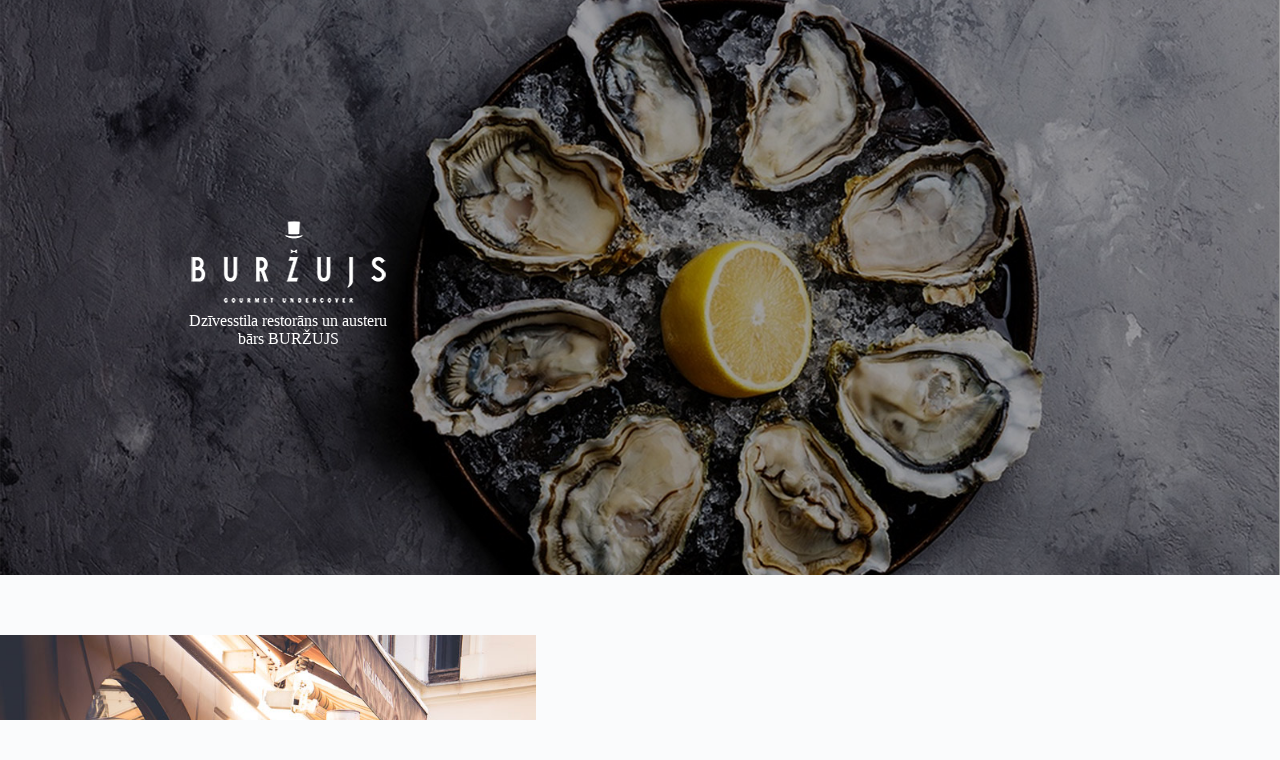

--- FILE ---
content_type: text/html; charset=UTF-8
request_url: https://burzujs.lv/
body_size: 69341
content:
<!doctype html>
<html lang="en-US">
<head>
	
	<meta charset="UTF-8">
	<meta name="viewport" content="width=device-width, initial-scale=1, maximum-scale=5, viewport-fit=cover">
	<link rel="profile" href="https://gmpg.org/xfn/11">

	<title>Burzujs &#8211; Dzīvesstila restorāns un austeru bārs</title>
<link rel='stylesheet' id='kadence-glightbox-css' href='https://burzujs.lv/wp-content/plugins/kadence-blocks/includes/assets/css/kb-glightbox.min.css?ver=3.4.11' media='all' />
<meta name='robots' content='max-image-preview:large' />
	<style>img:is([sizes="auto" i], [sizes^="auto," i]) { contain-intrinsic-size: 3000px 1500px }</style>
	<link rel="alternate" type="application/rss+xml" title="Burzujs &raquo; Feed" href="https://burzujs.lv/feed/" />
<link rel="alternate" type="application/rss+xml" title="Burzujs &raquo; Comments Feed" href="https://burzujs.lv/comments/feed/" />
		<!-- This site uses the Google Analytics by ExactMetrics plugin v8.11.1 - Using Analytics tracking - https://www.exactmetrics.com/ -->
		<!-- Note: ExactMetrics is not currently configured on this site. The site owner needs to authenticate with Google Analytics in the ExactMetrics settings panel. -->
					<!-- No tracking code set -->
				<!-- / Google Analytics by ExactMetrics -->
		<link rel='stylesheet' id='wp-block-library-css' href='https://burzujs.lv/wp-includes/css/dist/block-library/style.min.css?ver=34cc67774589ab31022a07f92f8804a8' media='all' />
<style id='global-styles-inline-css'>
:root{--wp--preset--aspect-ratio--square: 1;--wp--preset--aspect-ratio--4-3: 4/3;--wp--preset--aspect-ratio--3-4: 3/4;--wp--preset--aspect-ratio--3-2: 3/2;--wp--preset--aspect-ratio--2-3: 2/3;--wp--preset--aspect-ratio--16-9: 16/9;--wp--preset--aspect-ratio--9-16: 9/16;--wp--preset--color--black: #000000;--wp--preset--color--cyan-bluish-gray: #abb8c3;--wp--preset--color--white: #ffffff;--wp--preset--color--pale-pink: #f78da7;--wp--preset--color--vivid-red: #cf2e2e;--wp--preset--color--luminous-vivid-orange: #ff6900;--wp--preset--color--luminous-vivid-amber: #fcb900;--wp--preset--color--light-green-cyan: #7bdcb5;--wp--preset--color--vivid-green-cyan: #00d084;--wp--preset--color--pale-cyan-blue: #8ed1fc;--wp--preset--color--vivid-cyan-blue: #0693e3;--wp--preset--color--vivid-purple: #9b51e0;--wp--preset--color--palette-color-1: var(--theme-palette-color-1, #2872fa);--wp--preset--color--palette-color-2: var(--theme-palette-color-2, #1559ed);--wp--preset--color--palette-color-3: var(--theme-palette-color-3, #3A4F66);--wp--preset--color--palette-color-4: var(--theme-palette-color-4, #192a3d);--wp--preset--color--palette-color-5: var(--theme-palette-color-5, #e1e8ed);--wp--preset--color--palette-color-6: var(--theme-palette-color-6, #f2f5f7);--wp--preset--color--palette-color-7: var(--theme-palette-color-7, #FAFBFC);--wp--preset--color--palette-color-8: var(--theme-palette-color-8, #ffffff);--wp--preset--gradient--vivid-cyan-blue-to-vivid-purple: linear-gradient(135deg,rgba(6,147,227,1) 0%,rgb(155,81,224) 100%);--wp--preset--gradient--light-green-cyan-to-vivid-green-cyan: linear-gradient(135deg,rgb(122,220,180) 0%,rgb(0,208,130) 100%);--wp--preset--gradient--luminous-vivid-amber-to-luminous-vivid-orange: linear-gradient(135deg,rgba(252,185,0,1) 0%,rgba(255,105,0,1) 100%);--wp--preset--gradient--luminous-vivid-orange-to-vivid-red: linear-gradient(135deg,rgba(255,105,0,1) 0%,rgb(207,46,46) 100%);--wp--preset--gradient--very-light-gray-to-cyan-bluish-gray: linear-gradient(135deg,rgb(238,238,238) 0%,rgb(169,184,195) 100%);--wp--preset--gradient--cool-to-warm-spectrum: linear-gradient(135deg,rgb(74,234,220) 0%,rgb(151,120,209) 20%,rgb(207,42,186) 40%,rgb(238,44,130) 60%,rgb(251,105,98) 80%,rgb(254,248,76) 100%);--wp--preset--gradient--blush-light-purple: linear-gradient(135deg,rgb(255,206,236) 0%,rgb(152,150,240) 100%);--wp--preset--gradient--blush-bordeaux: linear-gradient(135deg,rgb(254,205,165) 0%,rgb(254,45,45) 50%,rgb(107,0,62) 100%);--wp--preset--gradient--luminous-dusk: linear-gradient(135deg,rgb(255,203,112) 0%,rgb(199,81,192) 50%,rgb(65,88,208) 100%);--wp--preset--gradient--pale-ocean: linear-gradient(135deg,rgb(255,245,203) 0%,rgb(182,227,212) 50%,rgb(51,167,181) 100%);--wp--preset--gradient--electric-grass: linear-gradient(135deg,rgb(202,248,128) 0%,rgb(113,206,126) 100%);--wp--preset--gradient--midnight: linear-gradient(135deg,rgb(2,3,129) 0%,rgb(40,116,252) 100%);--wp--preset--gradient--juicy-peach: linear-gradient(to right, #ffecd2 0%, #fcb69f 100%);--wp--preset--gradient--young-passion: linear-gradient(to right, #ff8177 0%, #ff867a 0%, #ff8c7f 21%, #f99185 52%, #cf556c 78%, #b12a5b 100%);--wp--preset--gradient--true-sunset: linear-gradient(to right, #fa709a 0%, #fee140 100%);--wp--preset--gradient--morpheus-den: linear-gradient(to top, #30cfd0 0%, #330867 100%);--wp--preset--gradient--plum-plate: linear-gradient(135deg, #667eea 0%, #764ba2 100%);--wp--preset--gradient--aqua-splash: linear-gradient(15deg, #13547a 0%, #80d0c7 100%);--wp--preset--gradient--love-kiss: linear-gradient(to top, #ff0844 0%, #ffb199 100%);--wp--preset--gradient--new-retrowave: linear-gradient(to top, #3b41c5 0%, #a981bb 49%, #ffc8a9 100%);--wp--preset--gradient--plum-bath: linear-gradient(to top, #cc208e 0%, #6713d2 100%);--wp--preset--gradient--high-flight: linear-gradient(to right, #0acffe 0%, #495aff 100%);--wp--preset--gradient--teen-party: linear-gradient(-225deg, #FF057C 0%, #8D0B93 50%, #321575 100%);--wp--preset--gradient--fabled-sunset: linear-gradient(-225deg, #231557 0%, #44107A 29%, #FF1361 67%, #FFF800 100%);--wp--preset--gradient--arielle-smile: radial-gradient(circle 248px at center, #16d9e3 0%, #30c7ec 47%, #46aef7 100%);--wp--preset--gradient--itmeo-branding: linear-gradient(180deg, #2af598 0%, #009efd 100%);--wp--preset--gradient--deep-blue: linear-gradient(to right, #6a11cb 0%, #2575fc 100%);--wp--preset--gradient--strong-bliss: linear-gradient(to right, #f78ca0 0%, #f9748f 19%, #fd868c 60%, #fe9a8b 100%);--wp--preset--gradient--sweet-period: linear-gradient(to top, #3f51b1 0%, #5a55ae 13%, #7b5fac 25%, #8f6aae 38%, #a86aa4 50%, #cc6b8e 62%, #f18271 75%, #f3a469 87%, #f7c978 100%);--wp--preset--gradient--purple-division: linear-gradient(to top, #7028e4 0%, #e5b2ca 100%);--wp--preset--gradient--cold-evening: linear-gradient(to top, #0c3483 0%, #a2b6df 100%, #6b8cce 100%, #a2b6df 100%);--wp--preset--gradient--mountain-rock: linear-gradient(to right, #868f96 0%, #596164 100%);--wp--preset--gradient--desert-hump: linear-gradient(to top, #c79081 0%, #dfa579 100%);--wp--preset--gradient--ethernal-constance: linear-gradient(to top, #09203f 0%, #537895 100%);--wp--preset--gradient--happy-memories: linear-gradient(-60deg, #ff5858 0%, #f09819 100%);--wp--preset--gradient--grown-early: linear-gradient(to top, #0ba360 0%, #3cba92 100%);--wp--preset--gradient--morning-salad: linear-gradient(-225deg, #B7F8DB 0%, #50A7C2 100%);--wp--preset--gradient--night-call: linear-gradient(-225deg, #AC32E4 0%, #7918F2 48%, #4801FF 100%);--wp--preset--gradient--mind-crawl: linear-gradient(-225deg, #473B7B 0%, #3584A7 51%, #30D2BE 100%);--wp--preset--gradient--angel-care: linear-gradient(-225deg, #FFE29F 0%, #FFA99F 48%, #FF719A 100%);--wp--preset--gradient--juicy-cake: linear-gradient(to top, #e14fad 0%, #f9d423 100%);--wp--preset--gradient--rich-metal: linear-gradient(to right, #d7d2cc 0%, #304352 100%);--wp--preset--gradient--mole-hall: linear-gradient(-20deg, #616161 0%, #9bc5c3 100%);--wp--preset--gradient--cloudy-knoxville: linear-gradient(120deg, #fdfbfb 0%, #ebedee 100%);--wp--preset--gradient--soft-grass: linear-gradient(to top, #c1dfc4 0%, #deecdd 100%);--wp--preset--gradient--saint-petersburg: linear-gradient(135deg, #f5f7fa 0%, #c3cfe2 100%);--wp--preset--gradient--everlasting-sky: linear-gradient(135deg, #fdfcfb 0%, #e2d1c3 100%);--wp--preset--gradient--kind-steel: linear-gradient(-20deg, #e9defa 0%, #fbfcdb 100%);--wp--preset--gradient--over-sun: linear-gradient(60deg, #abecd6 0%, #fbed96 100%);--wp--preset--gradient--premium-white: linear-gradient(to top, #d5d4d0 0%, #d5d4d0 1%, #eeeeec 31%, #efeeec 75%, #e9e9e7 100%);--wp--preset--gradient--clean-mirror: linear-gradient(45deg, #93a5cf 0%, #e4efe9 100%);--wp--preset--gradient--wild-apple: linear-gradient(to top, #d299c2 0%, #fef9d7 100%);--wp--preset--gradient--snow-again: linear-gradient(to top, #e6e9f0 0%, #eef1f5 100%);--wp--preset--gradient--confident-cloud: linear-gradient(to top, #dad4ec 0%, #dad4ec 1%, #f3e7e9 100%);--wp--preset--gradient--glass-water: linear-gradient(to top, #dfe9f3 0%, white 100%);--wp--preset--gradient--perfect-white: linear-gradient(-225deg, #E3FDF5 0%, #FFE6FA 100%);--wp--preset--font-size--small: 13px;--wp--preset--font-size--medium: 20px;--wp--preset--font-size--large: clamp(22px, 1.375rem + ((1vw - 3.2px) * 0.625), 30px);--wp--preset--font-size--x-large: clamp(30px, 1.875rem + ((1vw - 3.2px) * 1.563), 50px);--wp--preset--font-size--xx-large: clamp(45px, 2.813rem + ((1vw - 3.2px) * 2.734), 80px);--wp--preset--spacing--20: 0.44rem;--wp--preset--spacing--30: 0.67rem;--wp--preset--spacing--40: 1rem;--wp--preset--spacing--50: 1.5rem;--wp--preset--spacing--60: 2.25rem;--wp--preset--spacing--70: 3.38rem;--wp--preset--spacing--80: 5.06rem;--wp--preset--shadow--natural: 6px 6px 9px rgba(0, 0, 0, 0.2);--wp--preset--shadow--deep: 12px 12px 50px rgba(0, 0, 0, 0.4);--wp--preset--shadow--sharp: 6px 6px 0px rgba(0, 0, 0, 0.2);--wp--preset--shadow--outlined: 6px 6px 0px -3px rgba(255, 255, 255, 1), 6px 6px rgba(0, 0, 0, 1);--wp--preset--shadow--crisp: 6px 6px 0px rgba(0, 0, 0, 1);}:root { --wp--style--global--content-size: var(--theme-block-max-width);--wp--style--global--wide-size: var(--theme-block-wide-max-width); }:where(body) { margin: 0; }.wp-site-blocks > .alignleft { float: left; margin-right: 2em; }.wp-site-blocks > .alignright { float: right; margin-left: 2em; }.wp-site-blocks > .aligncenter { justify-content: center; margin-left: auto; margin-right: auto; }:where(.wp-site-blocks) > * { margin-block-start: var(--theme-content-spacing); margin-block-end: 0; }:where(.wp-site-blocks) > :first-child { margin-block-start: 0; }:where(.wp-site-blocks) > :last-child { margin-block-end: 0; }:root { --wp--style--block-gap: var(--theme-content-spacing); }:root :where(.is-layout-flow) > :first-child{margin-block-start: 0;}:root :where(.is-layout-flow) > :last-child{margin-block-end: 0;}:root :where(.is-layout-flow) > *{margin-block-start: var(--theme-content-spacing);margin-block-end: 0;}:root :where(.is-layout-constrained) > :first-child{margin-block-start: 0;}:root :where(.is-layout-constrained) > :last-child{margin-block-end: 0;}:root :where(.is-layout-constrained) > *{margin-block-start: var(--theme-content-spacing);margin-block-end: 0;}:root :where(.is-layout-flex){gap: var(--theme-content-spacing);}:root :where(.is-layout-grid){gap: var(--theme-content-spacing);}.is-layout-flow > .alignleft{float: left;margin-inline-start: 0;margin-inline-end: 2em;}.is-layout-flow > .alignright{float: right;margin-inline-start: 2em;margin-inline-end: 0;}.is-layout-flow > .aligncenter{margin-left: auto !important;margin-right: auto !important;}.is-layout-constrained > .alignleft{float: left;margin-inline-start: 0;margin-inline-end: 2em;}.is-layout-constrained > .alignright{float: right;margin-inline-start: 2em;margin-inline-end: 0;}.is-layout-constrained > .aligncenter{margin-left: auto !important;margin-right: auto !important;}.is-layout-constrained > :where(:not(.alignleft):not(.alignright):not(.alignfull)){max-width: var(--wp--style--global--content-size);margin-left: auto !important;margin-right: auto !important;}.is-layout-constrained > .alignwide{max-width: var(--wp--style--global--wide-size);}body .is-layout-flex{display: flex;}.is-layout-flex{flex-wrap: wrap;align-items: center;}.is-layout-flex > :is(*, div){margin: 0;}body .is-layout-grid{display: grid;}.is-layout-grid > :is(*, div){margin: 0;}body{padding-top: 0px;padding-right: 0px;padding-bottom: 0px;padding-left: 0px;}.has-black-color{color: var(--wp--preset--color--black) !important;}.has-cyan-bluish-gray-color{color: var(--wp--preset--color--cyan-bluish-gray) !important;}.has-white-color{color: var(--wp--preset--color--white) !important;}.has-pale-pink-color{color: var(--wp--preset--color--pale-pink) !important;}.has-vivid-red-color{color: var(--wp--preset--color--vivid-red) !important;}.has-luminous-vivid-orange-color{color: var(--wp--preset--color--luminous-vivid-orange) !important;}.has-luminous-vivid-amber-color{color: var(--wp--preset--color--luminous-vivid-amber) !important;}.has-light-green-cyan-color{color: var(--wp--preset--color--light-green-cyan) !important;}.has-vivid-green-cyan-color{color: var(--wp--preset--color--vivid-green-cyan) !important;}.has-pale-cyan-blue-color{color: var(--wp--preset--color--pale-cyan-blue) !important;}.has-vivid-cyan-blue-color{color: var(--wp--preset--color--vivid-cyan-blue) !important;}.has-vivid-purple-color{color: var(--wp--preset--color--vivid-purple) !important;}.has-palette-color-1-color{color: var(--wp--preset--color--palette-color-1) !important;}.has-palette-color-2-color{color: var(--wp--preset--color--palette-color-2) !important;}.has-palette-color-3-color{color: var(--wp--preset--color--palette-color-3) !important;}.has-palette-color-4-color{color: var(--wp--preset--color--palette-color-4) !important;}.has-palette-color-5-color{color: var(--wp--preset--color--palette-color-5) !important;}.has-palette-color-6-color{color: var(--wp--preset--color--palette-color-6) !important;}.has-palette-color-7-color{color: var(--wp--preset--color--palette-color-7) !important;}.has-palette-color-8-color{color: var(--wp--preset--color--palette-color-8) !important;}.has-black-background-color{background-color: var(--wp--preset--color--black) !important;}.has-cyan-bluish-gray-background-color{background-color: var(--wp--preset--color--cyan-bluish-gray) !important;}.has-white-background-color{background-color: var(--wp--preset--color--white) !important;}.has-pale-pink-background-color{background-color: var(--wp--preset--color--pale-pink) !important;}.has-vivid-red-background-color{background-color: var(--wp--preset--color--vivid-red) !important;}.has-luminous-vivid-orange-background-color{background-color: var(--wp--preset--color--luminous-vivid-orange) !important;}.has-luminous-vivid-amber-background-color{background-color: var(--wp--preset--color--luminous-vivid-amber) !important;}.has-light-green-cyan-background-color{background-color: var(--wp--preset--color--light-green-cyan) !important;}.has-vivid-green-cyan-background-color{background-color: var(--wp--preset--color--vivid-green-cyan) !important;}.has-pale-cyan-blue-background-color{background-color: var(--wp--preset--color--pale-cyan-blue) !important;}.has-vivid-cyan-blue-background-color{background-color: var(--wp--preset--color--vivid-cyan-blue) !important;}.has-vivid-purple-background-color{background-color: var(--wp--preset--color--vivid-purple) !important;}.has-palette-color-1-background-color{background-color: var(--wp--preset--color--palette-color-1) !important;}.has-palette-color-2-background-color{background-color: var(--wp--preset--color--palette-color-2) !important;}.has-palette-color-3-background-color{background-color: var(--wp--preset--color--palette-color-3) !important;}.has-palette-color-4-background-color{background-color: var(--wp--preset--color--palette-color-4) !important;}.has-palette-color-5-background-color{background-color: var(--wp--preset--color--palette-color-5) !important;}.has-palette-color-6-background-color{background-color: var(--wp--preset--color--palette-color-6) !important;}.has-palette-color-7-background-color{background-color: var(--wp--preset--color--palette-color-7) !important;}.has-palette-color-8-background-color{background-color: var(--wp--preset--color--palette-color-8) !important;}.has-black-border-color{border-color: var(--wp--preset--color--black) !important;}.has-cyan-bluish-gray-border-color{border-color: var(--wp--preset--color--cyan-bluish-gray) !important;}.has-white-border-color{border-color: var(--wp--preset--color--white) !important;}.has-pale-pink-border-color{border-color: var(--wp--preset--color--pale-pink) !important;}.has-vivid-red-border-color{border-color: var(--wp--preset--color--vivid-red) !important;}.has-luminous-vivid-orange-border-color{border-color: var(--wp--preset--color--luminous-vivid-orange) !important;}.has-luminous-vivid-amber-border-color{border-color: var(--wp--preset--color--luminous-vivid-amber) !important;}.has-light-green-cyan-border-color{border-color: var(--wp--preset--color--light-green-cyan) !important;}.has-vivid-green-cyan-border-color{border-color: var(--wp--preset--color--vivid-green-cyan) !important;}.has-pale-cyan-blue-border-color{border-color: var(--wp--preset--color--pale-cyan-blue) !important;}.has-vivid-cyan-blue-border-color{border-color: var(--wp--preset--color--vivid-cyan-blue) !important;}.has-vivid-purple-border-color{border-color: var(--wp--preset--color--vivid-purple) !important;}.has-palette-color-1-border-color{border-color: var(--wp--preset--color--palette-color-1) !important;}.has-palette-color-2-border-color{border-color: var(--wp--preset--color--palette-color-2) !important;}.has-palette-color-3-border-color{border-color: var(--wp--preset--color--palette-color-3) !important;}.has-palette-color-4-border-color{border-color: var(--wp--preset--color--palette-color-4) !important;}.has-palette-color-5-border-color{border-color: var(--wp--preset--color--palette-color-5) !important;}.has-palette-color-6-border-color{border-color: var(--wp--preset--color--palette-color-6) !important;}.has-palette-color-7-border-color{border-color: var(--wp--preset--color--palette-color-7) !important;}.has-palette-color-8-border-color{border-color: var(--wp--preset--color--palette-color-8) !important;}.has-vivid-cyan-blue-to-vivid-purple-gradient-background{background: var(--wp--preset--gradient--vivid-cyan-blue-to-vivid-purple) !important;}.has-light-green-cyan-to-vivid-green-cyan-gradient-background{background: var(--wp--preset--gradient--light-green-cyan-to-vivid-green-cyan) !important;}.has-luminous-vivid-amber-to-luminous-vivid-orange-gradient-background{background: var(--wp--preset--gradient--luminous-vivid-amber-to-luminous-vivid-orange) !important;}.has-luminous-vivid-orange-to-vivid-red-gradient-background{background: var(--wp--preset--gradient--luminous-vivid-orange-to-vivid-red) !important;}.has-very-light-gray-to-cyan-bluish-gray-gradient-background{background: var(--wp--preset--gradient--very-light-gray-to-cyan-bluish-gray) !important;}.has-cool-to-warm-spectrum-gradient-background{background: var(--wp--preset--gradient--cool-to-warm-spectrum) !important;}.has-blush-light-purple-gradient-background{background: var(--wp--preset--gradient--blush-light-purple) !important;}.has-blush-bordeaux-gradient-background{background: var(--wp--preset--gradient--blush-bordeaux) !important;}.has-luminous-dusk-gradient-background{background: var(--wp--preset--gradient--luminous-dusk) !important;}.has-pale-ocean-gradient-background{background: var(--wp--preset--gradient--pale-ocean) !important;}.has-electric-grass-gradient-background{background: var(--wp--preset--gradient--electric-grass) !important;}.has-midnight-gradient-background{background: var(--wp--preset--gradient--midnight) !important;}.has-juicy-peach-gradient-background{background: var(--wp--preset--gradient--juicy-peach) !important;}.has-young-passion-gradient-background{background: var(--wp--preset--gradient--young-passion) !important;}.has-true-sunset-gradient-background{background: var(--wp--preset--gradient--true-sunset) !important;}.has-morpheus-den-gradient-background{background: var(--wp--preset--gradient--morpheus-den) !important;}.has-plum-plate-gradient-background{background: var(--wp--preset--gradient--plum-plate) !important;}.has-aqua-splash-gradient-background{background: var(--wp--preset--gradient--aqua-splash) !important;}.has-love-kiss-gradient-background{background: var(--wp--preset--gradient--love-kiss) !important;}.has-new-retrowave-gradient-background{background: var(--wp--preset--gradient--new-retrowave) !important;}.has-plum-bath-gradient-background{background: var(--wp--preset--gradient--plum-bath) !important;}.has-high-flight-gradient-background{background: var(--wp--preset--gradient--high-flight) !important;}.has-teen-party-gradient-background{background: var(--wp--preset--gradient--teen-party) !important;}.has-fabled-sunset-gradient-background{background: var(--wp--preset--gradient--fabled-sunset) !important;}.has-arielle-smile-gradient-background{background: var(--wp--preset--gradient--arielle-smile) !important;}.has-itmeo-branding-gradient-background{background: var(--wp--preset--gradient--itmeo-branding) !important;}.has-deep-blue-gradient-background{background: var(--wp--preset--gradient--deep-blue) !important;}.has-strong-bliss-gradient-background{background: var(--wp--preset--gradient--strong-bliss) !important;}.has-sweet-period-gradient-background{background: var(--wp--preset--gradient--sweet-period) !important;}.has-purple-division-gradient-background{background: var(--wp--preset--gradient--purple-division) !important;}.has-cold-evening-gradient-background{background: var(--wp--preset--gradient--cold-evening) !important;}.has-mountain-rock-gradient-background{background: var(--wp--preset--gradient--mountain-rock) !important;}.has-desert-hump-gradient-background{background: var(--wp--preset--gradient--desert-hump) !important;}.has-ethernal-constance-gradient-background{background: var(--wp--preset--gradient--ethernal-constance) !important;}.has-happy-memories-gradient-background{background: var(--wp--preset--gradient--happy-memories) !important;}.has-grown-early-gradient-background{background: var(--wp--preset--gradient--grown-early) !important;}.has-morning-salad-gradient-background{background: var(--wp--preset--gradient--morning-salad) !important;}.has-night-call-gradient-background{background: var(--wp--preset--gradient--night-call) !important;}.has-mind-crawl-gradient-background{background: var(--wp--preset--gradient--mind-crawl) !important;}.has-angel-care-gradient-background{background: var(--wp--preset--gradient--angel-care) !important;}.has-juicy-cake-gradient-background{background: var(--wp--preset--gradient--juicy-cake) !important;}.has-rich-metal-gradient-background{background: var(--wp--preset--gradient--rich-metal) !important;}.has-mole-hall-gradient-background{background: var(--wp--preset--gradient--mole-hall) !important;}.has-cloudy-knoxville-gradient-background{background: var(--wp--preset--gradient--cloudy-knoxville) !important;}.has-soft-grass-gradient-background{background: var(--wp--preset--gradient--soft-grass) !important;}.has-saint-petersburg-gradient-background{background: var(--wp--preset--gradient--saint-petersburg) !important;}.has-everlasting-sky-gradient-background{background: var(--wp--preset--gradient--everlasting-sky) !important;}.has-kind-steel-gradient-background{background: var(--wp--preset--gradient--kind-steel) !important;}.has-over-sun-gradient-background{background: var(--wp--preset--gradient--over-sun) !important;}.has-premium-white-gradient-background{background: var(--wp--preset--gradient--premium-white) !important;}.has-clean-mirror-gradient-background{background: var(--wp--preset--gradient--clean-mirror) !important;}.has-wild-apple-gradient-background{background: var(--wp--preset--gradient--wild-apple) !important;}.has-snow-again-gradient-background{background: var(--wp--preset--gradient--snow-again) !important;}.has-confident-cloud-gradient-background{background: var(--wp--preset--gradient--confident-cloud) !important;}.has-glass-water-gradient-background{background: var(--wp--preset--gradient--glass-water) !important;}.has-perfect-white-gradient-background{background: var(--wp--preset--gradient--perfect-white) !important;}.has-small-font-size{font-size: var(--wp--preset--font-size--small) !important;}.has-medium-font-size{font-size: var(--wp--preset--font-size--medium) !important;}.has-large-font-size{font-size: var(--wp--preset--font-size--large) !important;}.has-x-large-font-size{font-size: var(--wp--preset--font-size--x-large) !important;}.has-xx-large-font-size{font-size: var(--wp--preset--font-size--xx-large) !important;}
:root :where(.wp-block-pullquote){font-size: clamp(0.984em, 0.984rem + ((1vw - 0.2em) * 0.645), 1.5em);line-height: 1.6;}
</style>
<link rel='stylesheet' id='parent-style-css' href='https://burzujs.lv/wp-content/themes/blocksy/style.css?ver=34cc67774589ab31022a07f92f8804a8' media='all' />
<link rel='stylesheet' id='ct-main-styles-css' href='https://burzujs.lv/wp-content/themes/blocksy/static/bundle/main.min.css?ver=2.0.91' media='all' />
<link rel='stylesheet' id='kadence-blocks-rowlayout-css' href='https://burzujs.lv/wp-content/plugins/kadence-blocks/dist/style-blocks-rowlayout.css?ver=3.4.11' media='all' />
<link rel='stylesheet' id='kadence-blocks-column-css' href='https://burzujs.lv/wp-content/plugins/kadence-blocks/dist/style-blocks-column.css?ver=3.4.11' media='all' />
<style id='kadence-blocks-advancedheading-inline-css'>
.wp-block-kadence-advancedheading mark{background:transparent;border-style:solid;border-width:0}.wp-block-kadence-advancedheading mark.kt-highlight{color:#f76a0c;}.kb-adv-heading-icon{display: inline-flex;justify-content: center;align-items: center;} .is-layout-constrained > .kb-advanced-heading-link {display: block;}
</style>
<link rel='stylesheet' id='kadence-blocks-advancedgallery-css' href='https://burzujs.lv/wp-content/plugins/kadence-blocks/dist/style-blocks-advancedgallery.css?ver=3.4.11' media='all' />
<link rel='stylesheet' id='generateblocks-css' href='https://burzujs.lv/wp-content/uploads/generateblocks/style-14515.css?ver=1741343564' media='all' />
<style id='kadence-blocks-global-variables-inline-css'>
:root {--global-kb-font-size-sm:clamp(0.8rem, 0.73rem + 0.217vw, 0.9rem);--global-kb-font-size-md:clamp(1.1rem, 0.995rem + 0.326vw, 1.25rem);--global-kb-font-size-lg:clamp(1.75rem, 1.576rem + 0.543vw, 2rem);--global-kb-font-size-xl:clamp(2.25rem, 1.728rem + 1.63vw, 3rem);--global-kb-font-size-xxl:clamp(2.5rem, 1.456rem + 3.26vw, 4rem);--global-kb-font-size-xxxl:clamp(2.75rem, 0.489rem + 7.065vw, 6rem);}:root {--global-palette1: #3182CE;--global-palette2: #2B6CB0;--global-palette3: #1A202C;--global-palette4: #2D3748;--global-palette5: #4A5568;--global-palette6: #718096;--global-palette7: #EDF2F7;--global-palette8: #F7FAFC;--global-palette9: #ffffff;}
</style>
<style id='kadence_blocks_css-inline-css'>
.kb-row-layout-id14515_2d1961-88 > .kt-row-column-wrap{align-content:center;}:where(.kb-row-layout-id14515_2d1961-88 > .kt-row-column-wrap) > .wp-block-kadence-column{justify-content:center;}.kb-row-layout-id14515_2d1961-88 > .kt-row-column-wrap{row-gap:var(--global-kb-gap-none, 0rem );max-width:1290px;padding-top:var( --global-kb-row-default-top, var(--global-kb-spacing-sm, 1.5rem) );padding-bottom:var( --global-kb-row-default-bottom, var(--global-kb-spacing-sm, 1.5rem) );min-height:575px;grid-template-columns:minmax(0, calc(45% - ((var(--kb-default-row-gutter, var(--global-row-gutter-md, 2rem)) * 1 )/2)))minmax(0, calc(55% - ((var(--kb-default-row-gutter, var(--global-row-gutter-md, 2rem)) * 1 )/2)));}.kb-row-layout-id14515_2d1961-88{background-image:url('https://burzujs.lv/wp-content/uploads/2022/08/austeres-copy-3.jpg');background-size:cover;background-position:8% 51%;background-attachment:scroll;background-repeat:no-repeat;}.kb-row-layout-id14515_2d1961-88 > .kt-row-layout-overlay{opacity:0.38;background-color:#000000;}@media all and (max-width: 767px){.kb-row-layout-id14515_2d1961-88 > .kt-row-column-wrap{min-height:280px;grid-template-columns:minmax(0, 1fr);}.kb-row-layout-id14515_2d1961-88 > .kt-row-layout-overlay{opacity:0.58;background:#000000;}}.kadence-column14515_90cd59-19 > .kt-inside-inner-col{display:flex;}.kadence-column14515_90cd59-19 > .kt-inside-inner-col{column-gap:var(--global-kb-gap-sm, 1rem);}.kadence-column14515_90cd59-19 > .kt-inside-inner-col{flex-direction:column;justify-content:center;}.kadence-column14515_90cd59-19 > .kt-inside-inner-col > .aligncenter{width:100%;}.kt-row-column-wrap > .kadence-column14515_90cd59-19{align-self:center;}.kt-inner-column-height-full:not(.kt-has-1-columns) > .wp-block-kadence-column.kadence-column14515_90cd59-19{align-self:auto;}.kt-inner-column-height-full:not(.kt-has-1-columns) > .wp-block-kadence-column.kadence-column14515_90cd59-19 > .kt-inside-inner-col{flex-direction:column;justify-content:center;}@media all and (max-width: 1024px){.kt-row-column-wrap > .kadence-column14515_90cd59-19{align-self:center;}}@media all and (max-width: 1024px){.kt-inner-column-height-full:not(.kt-has-1-columns) > .wp-block-kadence-column.kadence-column14515_90cd59-19{align-self:auto;}}@media all and (max-width: 1024px){.kt-inner-column-height-full:not(.kt-has-1-columns) > .wp-block-kadence-column.kadence-column14515_90cd59-19 > .kt-inside-inner-col{flex-direction:column;justify-content:center;}}@media all and (max-width: 1024px){.kadence-column14515_90cd59-19 > .kt-inside-inner-col{flex-direction:column;}}@media all and (max-width: 767px){.kt-row-column-wrap > .kadence-column14515_90cd59-19{align-self:center;}.kt-inner-column-height-full:not(.kt-has-1-columns) > .wp-block-kadence-column.kadence-column14515_90cd59-19{align-self:auto;}.kt-inner-column-height-full:not(.kt-has-1-columns) > .wp-block-kadence-column.kadence-column14515_90cd59-19 > .kt-inside-inner-col{flex-direction:column;justify-content:center;}.kadence-column14515_90cd59-19 > .kt-inside-inner-col{flex-direction:column;}}.wp-block-kadence-advancedheading.kt-adv-heading14515_3b1d68-bb, .wp-block-kadence-advancedheading.kt-adv-heading14515_3b1d68-bb[data-kb-block="kb-adv-heading14515_3b1d68-bb"]{text-align:center;}.wp-block-kadence-advancedheading.kt-adv-heading14515_3b1d68-bb mark.kt-highlight, .wp-block-kadence-advancedheading.kt-adv-heading14515_3b1d68-bb[data-kb-block="kb-adv-heading14515_3b1d68-bb"] mark.kt-highlight{-webkit-box-decoration-break:clone;box-decoration-break:clone;}.kadence-column14515_425f5e-cf > .kt-inside-inner-col{column-gap:var(--global-kb-gap-sm, 1rem);}.kadence-column14515_425f5e-cf > .kt-inside-inner-col{flex-direction:column;}.kadence-column14515_425f5e-cf > .kt-inside-inner-col > .aligncenter{width:100%;}@media all and (max-width: 1024px){.kadence-column14515_425f5e-cf > .kt-inside-inner-col{flex-direction:column;}}@media all and (max-width: 767px){.kadence-column14515_425f5e-cf > .kt-inside-inner-col{flex-direction:column;}}.kb-row-layout-id14515_39fe3b-35 > .kt-row-column-wrap{column-gap:80px;max-width:1290px;padding-top:60px;padding-bottom:30px;grid-template-columns:minmax(0, calc(45% - ((80px * 1 )/2)))minmax(0, calc(55% - ((80px * 1 )/2)));}@media all and (max-width: 1024px){.kb-row-layout-id14515_39fe3b-35 > .kt-row-column-wrap{grid-template-columns:minmax(0, calc(45% - ((80px * 1 )/2)))minmax(0, calc(55% - ((80px * 1 )/2)));}}@media all and (max-width: 767px){.kb-row-layout-id14515_39fe3b-35 > .kt-row-column-wrap{padding-top:25px;padding-bottom:10px;grid-template-columns:minmax(0, 1fr);}.kb-row-layout-id14515_39fe3b-35 > .kt-row-column-wrap > .wp-block-kadence-column:nth-of-type(1){order:2;}.kb-row-layout-id14515_39fe3b-35 > .kt-row-column-wrap > .wp-block-kadence-column:nth-of-type(2){order:1;}.kb-row-layout-id14515_39fe3b-35 > .kt-row-column-wrap > .wp-block-kadence-column:nth-of-type(3){order:12;}.kb-row-layout-id14515_39fe3b-35 > .kt-row-column-wrap > .wp-block-kadence-column:nth-of-type(4){order:11;}.kb-row-layout-id14515_39fe3b-35 > .kt-row-column-wrap > .wp-block-kadence-column:nth-of-type(5){order:22;}.kb-row-layout-id14515_39fe3b-35 > .kt-row-column-wrap > .wp-block-kadence-column:nth-of-type(6){order:21;}.kb-row-layout-id14515_39fe3b-35 > .kt-row-column-wrap > .wp-block-kadence-column:nth-of-type(7){order:32;}.kb-row-layout-id14515_39fe3b-35 > .kt-row-column-wrap > .wp-block-kadence-column:nth-of-type(8){order:31;}}.kadence-column14515_fd56d9-fe > .kt-inside-inner-col{column-gap:var(--global-kb-gap-sm, 1rem);}.kadence-column14515_fd56d9-fe > .kt-inside-inner-col{flex-direction:column;}.kadence-column14515_fd56d9-fe > .kt-inside-inner-col > .aligncenter{width:100%;}@media all and (max-width: 1024px){.kadence-column14515_fd56d9-fe > .kt-inside-inner-col{flex-direction:column;}}@media all and (max-width: 767px){.kadence-column14515_fd56d9-fe > .kt-inside-inner-col{flex-direction:column;}}.kadence-column14515_7fadeb-c6 > .kt-inside-inner-col{display:flex;}.kadence-column14515_7fadeb-c6 > .kt-inside-inner-col{column-gap:var(--global-kb-gap-sm, 1rem);}.kadence-column14515_7fadeb-c6 > .kt-inside-inner-col{flex-direction:column;justify-content:center;}.kadence-column14515_7fadeb-c6 > .kt-inside-inner-col > .aligncenter{width:100%;}.kt-row-column-wrap > .kadence-column14515_7fadeb-c6{align-self:center;}.kt-inner-column-height-full:not(.kt-has-1-columns) > .wp-block-kadence-column.kadence-column14515_7fadeb-c6{align-self:auto;}.kt-inner-column-height-full:not(.kt-has-1-columns) > .wp-block-kadence-column.kadence-column14515_7fadeb-c6 > .kt-inside-inner-col{flex-direction:column;justify-content:center;}@media all and (max-width: 1024px){.kt-row-column-wrap > .kadence-column14515_7fadeb-c6{align-self:center;}}@media all and (max-width: 1024px){.kt-inner-column-height-full:not(.kt-has-1-columns) > .wp-block-kadence-column.kadence-column14515_7fadeb-c6{align-self:auto;}}@media all and (max-width: 1024px){.kt-inner-column-height-full:not(.kt-has-1-columns) > .wp-block-kadence-column.kadence-column14515_7fadeb-c6 > .kt-inside-inner-col{flex-direction:column;justify-content:center;}}@media all and (max-width: 1024px){.kadence-column14515_7fadeb-c6 > .kt-inside-inner-col{flex-direction:column;}}@media all and (max-width: 767px){.kt-row-column-wrap > .kadence-column14515_7fadeb-c6{align-self:center;}.kt-inner-column-height-full:not(.kt-has-1-columns) > .wp-block-kadence-column.kadence-column14515_7fadeb-c6{align-self:auto;}.kt-inner-column-height-full:not(.kt-has-1-columns) > .wp-block-kadence-column.kadence-column14515_7fadeb-c6 > .kt-inside-inner-col{flex-direction:column;justify-content:center;}.kadence-column14515_7fadeb-c6 > .kt-inside-inner-col{flex-direction:column;}}.kb-row-layout-id14515_88824f-42 > .kt-row-column-wrap{column-gap:var(--global-kb-gap-lg, 4rem);padding-top:0px;padding-bottom:20px;grid-template-columns:repeat(2, minmax(0, 1fr));}@media all and (max-width: 1024px){.kb-row-layout-id14515_88824f-42 > .kt-row-column-wrap{grid-template-columns:repeat(2, minmax(0, 1fr));}}@media all and (max-width: 767px){.kb-row-layout-id14515_88824f-42 > .kt-row-column-wrap{grid-template-columns:repeat(2, minmax(0, 1fr));}}.kadence-column14515_2782f4-1d > .kt-inside-inner-col{column-gap:var(--global-kb-gap-sm, 1rem);}.kadence-column14515_2782f4-1d > .kt-inside-inner-col{flex-direction:column;}.kadence-column14515_2782f4-1d > .kt-inside-inner-col > .aligncenter{width:100%;}@media all and (max-width: 1024px){.kadence-column14515_2782f4-1d > .kt-inside-inner-col{flex-direction:column;}}@media all and (max-width: 767px){.kadence-column14515_2782f4-1d > .kt-inside-inner-col{flex-direction:column;}}.wp-block-kadence-advancedheading.kt-adv-heading14515_802e1b-34, .wp-block-kadence-advancedheading.kt-adv-heading14515_802e1b-34[data-kb-block="kb-adv-heading14515_802e1b-34"]{margin-top:0px;margin-bottom:0px;font-size:60px;line-height:60px;font-weight:700;font-family:Montserrat;color:#e4e8ec;}.wp-block-kadence-advancedheading.kt-adv-heading14515_802e1b-34 mark.kt-highlight, .wp-block-kadence-advancedheading.kt-adv-heading14515_802e1b-34[data-kb-block="kb-adv-heading14515_802e1b-34"] mark.kt-highlight{-webkit-box-decoration-break:clone;box-decoration-break:clone;}.wp-block-kadence-advancedheading.kt-adv-heading14515_77d65b-bf, .wp-block-kadence-advancedheading.kt-adv-heading14515_77d65b-bf[data-kb-block="kb-adv-heading14515_77d65b-bf"]{margin-top:0px;margin-bottom:15px;font-size:18px;font-weight:600;font-family:Montserrat;}.wp-block-kadence-advancedheading.kt-adv-heading14515_77d65b-bf mark.kt-highlight, .wp-block-kadence-advancedheading.kt-adv-heading14515_77d65b-bf[data-kb-block="kb-adv-heading14515_77d65b-bf"] mark.kt-highlight{-webkit-box-decoration-break:clone;box-decoration-break:clone;}.kadence-column14515_2761e7-ac > .kt-inside-inner-col{column-gap:var(--global-kb-gap-sm, 1rem);}.kadence-column14515_2761e7-ac > .kt-inside-inner-col{flex-direction:column;}.kadence-column14515_2761e7-ac > .kt-inside-inner-col > .aligncenter{width:100%;}@media all and (max-width: 1024px){.kadence-column14515_2761e7-ac > .kt-inside-inner-col{flex-direction:column;}}@media all and (max-width: 767px){.kadence-column14515_2761e7-ac > .kt-inside-inner-col{flex-direction:column;}}.wp-block-kadence-advancedheading.kt-adv-heading14515_07a6e4-ca, .wp-block-kadence-advancedheading.kt-adv-heading14515_07a6e4-ca[data-kb-block="kb-adv-heading14515_07a6e4-ca"]{margin-top:0px;margin-bottom:0px;font-size:60px;line-height:60px;font-weight:700;font-family:Montserrat;color:#e4e8ec;}.wp-block-kadence-advancedheading.kt-adv-heading14515_07a6e4-ca mark.kt-highlight, .wp-block-kadence-advancedheading.kt-adv-heading14515_07a6e4-ca[data-kb-block="kb-adv-heading14515_07a6e4-ca"] mark.kt-highlight{-webkit-box-decoration-break:clone;box-decoration-break:clone;}.wp-block-kadence-advancedheading.kt-adv-heading14515_dc5c17-1c, .wp-block-kadence-advancedheading.kt-adv-heading14515_dc5c17-1c[data-kb-block="kb-adv-heading14515_dc5c17-1c"]{margin-top:0px;margin-bottom:15px;font-size:18px;font-weight:600;font-family:Montserrat;}.wp-block-kadence-advancedheading.kt-adv-heading14515_dc5c17-1c mark.kt-highlight, .wp-block-kadence-advancedheading.kt-adv-heading14515_dc5c17-1c[data-kb-block="kb-adv-heading14515_dc5c17-1c"] mark.kt-highlight{-webkit-box-decoration-break:clone;box-decoration-break:clone;}.kb-row-layout-id14515_5e160d-17 > .kt-row-column-wrap{column-gap:var(--global-kb-gap-lg, 4rem);padding-top:0px;padding-bottom:25px;grid-template-columns:repeat(2, minmax(0, 1fr));}@media all and (max-width: 1024px){.kb-row-layout-id14515_5e160d-17 > .kt-row-column-wrap{grid-template-columns:repeat(2, minmax(0, 1fr));}}@media all and (max-width: 767px){.kb-row-layout-id14515_5e160d-17 > .kt-row-column-wrap{grid-template-columns:repeat(2, minmax(0, 1fr));}}.kadence-column14515_8201ee-96 > .kt-inside-inner-col{column-gap:var(--global-kb-gap-sm, 1rem);}.kadence-column14515_8201ee-96 > .kt-inside-inner-col{flex-direction:column;}.kadence-column14515_8201ee-96 > .kt-inside-inner-col > .aligncenter{width:100%;}@media all and (max-width: 1024px){.kadence-column14515_8201ee-96 > .kt-inside-inner-col{flex-direction:column;}}@media all and (max-width: 767px){.kadence-column14515_8201ee-96 > .kt-inside-inner-col{flex-direction:column;}}.wp-block-kadence-advancedheading.kt-adv-heading14515_4586c8-0e, .wp-block-kadence-advancedheading.kt-adv-heading14515_4586c8-0e[data-kb-block="kb-adv-heading14515_4586c8-0e"]{margin-top:0px;margin-bottom:0px;font-size:60px;line-height:60px;font-weight:700;font-family:Montserrat;color:#e4e8ec;}.wp-block-kadence-advancedheading.kt-adv-heading14515_4586c8-0e mark.kt-highlight, .wp-block-kadence-advancedheading.kt-adv-heading14515_4586c8-0e[data-kb-block="kb-adv-heading14515_4586c8-0e"] mark.kt-highlight{-webkit-box-decoration-break:clone;box-decoration-break:clone;}.wp-block-kadence-advancedheading.kt-adv-heading14515_3df0ed-05, .wp-block-kadence-advancedheading.kt-adv-heading14515_3df0ed-05[data-kb-block="kb-adv-heading14515_3df0ed-05"]{margin-top:0px;margin-bottom:15px;font-size:18px;font-weight:600;font-family:Montserrat;}.wp-block-kadence-advancedheading.kt-adv-heading14515_3df0ed-05 mark.kt-highlight, .wp-block-kadence-advancedheading.kt-adv-heading14515_3df0ed-05[data-kb-block="kb-adv-heading14515_3df0ed-05"] mark.kt-highlight{-webkit-box-decoration-break:clone;box-decoration-break:clone;}.kadence-column14515_0b9c87-a9 > .kt-inside-inner-col{column-gap:var(--global-kb-gap-sm, 1rem);}.kadence-column14515_0b9c87-a9 > .kt-inside-inner-col{flex-direction:column;}.kadence-column14515_0b9c87-a9 > .kt-inside-inner-col > .aligncenter{width:100%;}@media all and (max-width: 1024px){.kadence-column14515_0b9c87-a9 > .kt-inside-inner-col{flex-direction:column;}}@media all and (max-width: 767px){.kadence-column14515_0b9c87-a9 > .kt-inside-inner-col{flex-direction:column;}}.wp-block-kadence-advancedheading.kt-adv-heading14515_396dc1-e1, .wp-block-kadence-advancedheading.kt-adv-heading14515_396dc1-e1[data-kb-block="kb-adv-heading14515_396dc1-e1"]{margin-top:0px;margin-bottom:0px;font-size:60px;line-height:60px;font-weight:700;font-family:Montserrat;color:#e4e8ec;}.wp-block-kadence-advancedheading.kt-adv-heading14515_396dc1-e1 mark.kt-highlight, .wp-block-kadence-advancedheading.kt-adv-heading14515_396dc1-e1[data-kb-block="kb-adv-heading14515_396dc1-e1"] mark.kt-highlight{-webkit-box-decoration-break:clone;box-decoration-break:clone;}.wp-block-kadence-advancedheading.kt-adv-heading14515_cf6377-9f, .wp-block-kadence-advancedheading.kt-adv-heading14515_cf6377-9f[data-kb-block="kb-adv-heading14515_cf6377-9f"]{margin-top:0px;margin-bottom:15px;font-size:18px;font-weight:600;font-family:Montserrat;}.wp-block-kadence-advancedheading.kt-adv-heading14515_cf6377-9f mark.kt-highlight, .wp-block-kadence-advancedheading.kt-adv-heading14515_cf6377-9f[data-kb-block="kb-adv-heading14515_cf6377-9f"] mark.kt-highlight{-webkit-box-decoration-break:clone;box-decoration-break:clone;}.kb-row-layout-id14515_ce29e7-63 > .kt-row-column-wrap{padding-top:0px;padding-bottom:25px;grid-template-columns:minmax(0, 1fr);}@media all and (max-width: 767px){.kb-row-layout-id14515_ce29e7-63 > .kt-row-column-wrap{grid-template-columns:minmax(0, 1fr);}}.kadence-column14515_c8d55e-cf > .kt-inside-inner-col{column-gap:var(--global-kb-gap-sm, 1rem);}.kadence-column14515_c8d55e-cf > .kt-inside-inner-col{flex-direction:column;}.kadence-column14515_c8d55e-cf > .kt-inside-inner-col > .aligncenter{width:100%;}@media all and (max-width: 1024px){.kadence-column14515_c8d55e-cf > .kt-inside-inner-col{flex-direction:column;}}@media all and (max-width: 767px){.kadence-column14515_c8d55e-cf > .kt-inside-inner-col{flex-direction:column;}}.wp-block-kadence-advancedgallery .kb-gallery-type-grid.kb-gallery-id-14515_77e460-bb{margin:-15px;}.kb-gallery-type-grid.kb-gallery-id-14515_77e460-bb .kadence-blocks-gallery-item{padding:15px;}@media all and (max-width: 767px){.wp-block-kadence-advancedgallery .kb-gallery-type-grid.kb-gallery-id-14515_77e460-bb{margin:-5px;}.kb-gallery-type-grid.kb-gallery-id-14515_77e460-bb .kadence-blocks-gallery-item{padding:5px;}}
</style>
<link rel="https://api.w.org/" href="https://burzujs.lv/wp-json/" /><link rel="alternate" title="JSON" type="application/json" href="https://burzujs.lv/wp-json/wp/v2/pages/14515" /><link rel="EditURI" type="application/rsd+xml" title="RSD" href="https://burzujs.lv/xmlrpc.php?rsd" />

<link rel="canonical" href="https://burzujs.lv/" />
<link rel='shortlink' href='https://burzujs.lv/' />
<link rel="alternate" title="oEmbed (JSON)" type="application/json+oembed" href="https://burzujs.lv/wp-json/oembed/1.0/embed?url=https%3A%2F%2Fburzujs.lv%2F" />
<link rel="alternate" title="oEmbed (XML)" type="text/xml+oembed" href="https://burzujs.lv/wp-json/oembed/1.0/embed?url=https%3A%2F%2Fburzujs.lv%2F&#038;format=xml" />
<noscript><link rel='stylesheet' href='https://burzujs.lv/wp-content/themes/blocksy/static/bundle/no-scripts.min.css' type='text/css'></noscript>
<style id="ct-main-styles-inline-css">[data-header*="type-1"] .ct-header [data-id="logo"] .site-title {--theme-font-weight:700;--theme-font-size:25px;--theme-line-height:1.5;--theme-link-initial-color:var(--theme-palette-color-4);} [data-header*="type-1"] .ct-header [data-id="menu"] > ul > li > a {--theme-font-weight:700;--theme-text-transform:uppercase;--theme-font-size:12px;--theme-line-height:1.3;--theme-link-initial-color:var(--theme-text-color);} [data-header*="type-1"] .ct-header [data-id="menu"] .sub-menu .ct-menu-link {--theme-link-initial-color:var(--theme-palette-color-8);--theme-font-weight:500;--theme-font-size:12px;} [data-header*="type-1"] .ct-header [data-id="menu"] .sub-menu {--dropdown-divider:1px dashed rgba(255, 255, 255, 0.1);--theme-box-shadow:0px 10px 20px rgba(41, 51, 61, 0.1);--theme-border-radius:0px 0px 2px 2px;} [data-header*="type-1"] .ct-header [data-row*="middle"] {--height:120px;background-color:var(--theme-palette-color-8);background-image:none;--theme-border-top:none;--theme-border-bottom:none;--theme-box-shadow:none;} [data-header*="type-1"] .ct-header [data-row*="middle"] > div {--theme-border-top:none;--theme-border-bottom:none;} [data-header*="type-1"] [data-id="mobile-menu"] {--theme-font-weight:700;--theme-font-size:20px;--theme-link-initial-color:#ffffff;--mobile-menu-divider:none;} [data-header*="type-1"] #offcanvas {--theme-box-shadow:0px 0px 70px rgba(0, 0, 0, 0.35);--side-panel-width:500px;} [data-header*="type-1"] #offcanvas .ct-panel-inner {background-color:rgba(18, 21, 25, 0.98);} [data-header*="type-1"] #search-modal .ct-search-results {--theme-font-weight:500;--theme-font-size:14px;--theme-line-height:1.4;} [data-header*="type-1"] #search-modal .ct-search-form {--theme-link-initial-color:#ffffff;--theme-form-text-initial-color:#ffffff;--theme-form-text-focus-color:#ffffff;--theme-form-field-border-initial-color:rgba(255, 255, 255, 0.2);--theme-button-text-initial-color:rgba(255, 255, 255, 0.7);--theme-button-text-hover-color:#ffffff;--theme-button-background-initial-color:var(--theme-palette-color-1);--theme-button-background-hover-color:var(--theme-palette-color-1);} [data-header*="type-1"] #search-modal {background-color:rgba(18, 21, 25, 0.98);} [data-header*="type-1"] [data-id="trigger"] {--theme-icon-size:18px;} [data-header*="type-1"] {--header-height:120px;} [data-header*="type-1"] .ct-header {background-image:none;} [data-footer*="type-1"] .ct-footer [data-row*="bottom"] > div {--container-spacing:25px;--theme-border:none;--theme-border-top:none;--theme-border-bottom:none;--grid-template-columns:initial;} [data-footer*="type-1"] .ct-footer [data-row*="bottom"] .widget-title {--theme-font-size:16px;} [data-footer*="type-1"] .ct-footer [data-row*="bottom"] {--theme-border-top:none;--theme-border-bottom:none;background-color:transparent;} [data-footer*="type-1"] [data-id="copyright"] {--theme-font-weight:400;--theme-font-size:15px;--theme-line-height:1.3;} [data-footer*="type-1"] [data-column="copyright"] {--horizontal-alignment:center;} [data-footer*="type-1"] .ct-footer {background-color:var(--theme-palette-color-6);}:root {--theme-font-family:var(--theme-font-stack-default);--theme-font-weight:400;--theme-text-transform:none;--theme-text-decoration:none;--theme-font-size:16px;--theme-line-height:1.65;--theme-letter-spacing:0em;--theme-button-font-weight:500;--theme-button-font-size:15px;--has-classic-forms:var(--true);--has-modern-forms:var(--false);--theme-form-field-border-initial-color:var(--theme-border-color);--theme-form-field-border-focus-color:var(--theme-palette-color-1);--theme-form-selection-field-initial-color:var(--theme-border-color);--theme-form-selection-field-active-color:var(--theme-palette-color-1);--theme-palette-color-1:#2872fa;--theme-palette-color-2:#1559ed;--theme-palette-color-3:#3A4F66;--theme-palette-color-4:#192a3d;--theme-palette-color-5:#e1e8ed;--theme-palette-color-6:#f2f5f7;--theme-palette-color-7:#FAFBFC;--theme-palette-color-8:#ffffff;--theme-text-color:var(--theme-palette-color-3);--theme-link-initial-color:#606060;--theme-link-hover-color:var(--theme-palette-color-3);--theme-selection-text-color:#ffffff;--theme-selection-background-color:var(--theme-palette-color-1);--theme-border-color:var(--theme-palette-color-5);--theme-headings-color:var(--theme-palette-color-4);--theme-content-spacing:1.5em;--theme-button-min-height:40px;--theme-button-shadow:none;--theme-button-transform:none;--theme-button-text-initial-color:#ffffff;--theme-button-text-hover-color:#ffffff;--theme-button-background-initial-color:var(--theme-palette-color-1);--theme-button-background-hover-color:var(--theme-palette-color-2);--theme-button-border:none;--theme-button-padding:5px 20px;--theme-normal-container-max-width:1290px;--theme-content-vertical-spacing:60px;--theme-container-edge-spacing:90vw;--theme-narrow-container-max-width:750px;--theme-wide-offset:130px;}h1 {--theme-font-weight:700;--theme-font-size:40px;--theme-line-height:1.5;}h2 {--theme-font-weight:700;--theme-font-size:35px;--theme-line-height:1.5;}h3 {--theme-font-weight:700;--theme-font-size:30px;--theme-line-height:1.5;}h4 {--theme-font-weight:700;--theme-font-size:25px;--theme-line-height:1.5;}h5 {--theme-font-weight:700;--theme-font-size:20px;--theme-line-height:1.5;}h6 {--theme-font-weight:700;--theme-font-size:16px;--theme-line-height:1.5;}.wp-block-pullquote {--theme-font-family:Georgia;--theme-font-weight:600;--theme-font-size:25px;}pre, code, samp, kbd {--theme-font-family:monospace;--theme-font-weight:400;--theme-font-size:16px;}figcaption {--theme-font-size:14px;}.ct-sidebar .widget-title {--theme-font-size:20px;}.ct-breadcrumbs {--theme-font-weight:600;--theme-text-transform:uppercase;--theme-font-size:12px;}body {background-color:var(--theme-palette-color-7);background-image:none;} [data-prefix="single_blog_post"] .entry-header .page-title {--theme-font-size:30px;} [data-prefix="single_blog_post"] .entry-header .entry-meta {--theme-font-weight:600;--theme-text-transform:uppercase;--theme-font-size:12px;--theme-line-height:1.3;} [data-prefix="categories"] .entry-header .page-title {--theme-font-size:30px;} [data-prefix="categories"] .entry-header .entry-meta {--theme-font-weight:600;--theme-text-transform:uppercase;--theme-font-size:12px;--theme-line-height:1.3;} [data-prefix="search"] .entry-header .page-title {--theme-font-size:30px;} [data-prefix="search"] .entry-header .entry-meta {--theme-font-weight:600;--theme-text-transform:uppercase;--theme-font-size:12px;--theme-line-height:1.3;} [data-prefix="author"] .entry-header .page-title {--theme-font-size:30px;} [data-prefix="author"] .entry-header .entry-meta {--theme-font-weight:600;--theme-text-transform:uppercase;--theme-font-size:12px;--theme-line-height:1.3;} [data-prefix="author"] .hero-section[data-type="type-2"] {background-color:var(--theme-palette-color-6);background-image:none;--container-padding:50px 0px;} [data-prefix="single_page"] .entry-header .page-title {--theme-font-size:30px;} [data-prefix="single_page"] .entry-header .entry-meta {--theme-font-weight:600;--theme-text-transform:uppercase;--theme-font-size:12px;--theme-line-height:1.3;} [data-prefix="blog"] .entries {--grid-template-columns:repeat(3, minmax(0, 1fr));} [data-prefix="blog"] .entry-card .entry-title {--theme-font-size:20px;--theme-line-height:1.3;} [data-prefix="blog"] .entry-card .entry-meta {--theme-font-weight:600;--theme-text-transform:uppercase;--theme-font-size:12px;} [data-prefix="blog"] .entry-card {background-color:var(--theme-palette-color-8);--theme-box-shadow:0px 12px 18px -6px rgba(34, 56, 101, 0.04);} [data-prefix="categories"] .entries {--grid-template-columns:repeat(3, minmax(0, 1fr));} [data-prefix="categories"] .entry-card .entry-title {--theme-font-size:20px;--theme-line-height:1.3;} [data-prefix="categories"] .entry-card .entry-meta {--theme-font-weight:600;--theme-text-transform:uppercase;--theme-font-size:12px;} [data-prefix="categories"] .entry-card {background-color:var(--theme-palette-color-8);--theme-box-shadow:0px 12px 18px -6px rgba(34, 56, 101, 0.04);} [data-prefix="author"] .entries {--grid-template-columns:repeat(3, minmax(0, 1fr));} [data-prefix="author"] .entry-card .entry-title {--theme-font-size:20px;--theme-line-height:1.3;} [data-prefix="author"] .entry-card .entry-meta {--theme-font-weight:600;--theme-text-transform:uppercase;--theme-font-size:12px;} [data-prefix="author"] .entry-card {background-color:var(--theme-palette-color-8);--theme-box-shadow:0px 12px 18px -6px rgba(34, 56, 101, 0.04);} [data-prefix="search"] .entries {--grid-template-columns:repeat(3, minmax(0, 1fr));} [data-prefix="search"] .entry-card .entry-title {--theme-font-size:20px;--theme-line-height:1.3;} [data-prefix="search"] .entry-card .entry-meta {--theme-font-weight:600;--theme-text-transform:uppercase;--theme-font-size:12px;} [data-prefix="search"] .entry-card {background-color:var(--theme-palette-color-8);--theme-box-shadow:0px 12px 18px -6px rgba(34, 56, 101, 0.04);}form textarea {--theme-form-field-height:170px;}.ct-sidebar {--theme-link-initial-color:var(--theme-text-color);} [data-prefix="single_blog_post"] [class*="ct-container"] > article[class*="post"] {--has-boxed:var(--false);--has-wide:var(--true);} [data-prefix="single_page"] [class*="ct-container"] > article[class*="post"] {--has-boxed:var(--false);--has-wide:var(--true);}@media (max-width: 999.98px) {[data-header*="type-1"] .ct-header [data-row*="middle"] {--height:70px;} [data-header*="type-1"] #offcanvas {--side-panel-width:65vw;} [data-header*="type-1"] {--header-height:70px;} [data-footer*="type-1"] .ct-footer [data-row*="bottom"] > div {--grid-template-columns:initial;} [data-prefix="blog"] .entries {--grid-template-columns:repeat(2, minmax(0, 1fr));} [data-prefix="categories"] .entries {--grid-template-columns:repeat(2, minmax(0, 1fr));} [data-prefix="author"] .entries {--grid-template-columns:repeat(2, minmax(0, 1fr));} [data-prefix="search"] .entries {--grid-template-columns:repeat(2, minmax(0, 1fr));}}@media (max-width: 689.98px) {[data-header*="type-1"] #offcanvas {--side-panel-width:90vw;} [data-footer*="type-1"] .ct-footer [data-row*="bottom"] > div {--container-spacing:15px;--grid-template-columns:initial;} [data-prefix="blog"] .entries {--grid-template-columns:repeat(1, minmax(0, 1fr));} [data-prefix="blog"] .entry-card .entry-title {--theme-font-size:18px;} [data-prefix="categories"] .entries {--grid-template-columns:repeat(1, minmax(0, 1fr));} [data-prefix="categories"] .entry-card .entry-title {--theme-font-size:18px;} [data-prefix="author"] .entries {--grid-template-columns:repeat(1, minmax(0, 1fr));} [data-prefix="author"] .entry-card .entry-title {--theme-font-size:18px;} [data-prefix="search"] .entries {--grid-template-columns:repeat(1, minmax(0, 1fr));} [data-prefix="search"] .entry-card .entry-title {--theme-font-size:18px;}:root {--theme-content-vertical-spacing:50px;--theme-container-edge-spacing:88vw;}}</style>
<link href="https://fonts.googleapis.com/css?family=Montserrat:700,600&amp;display=swap" rel="stylesheet">	</head>


<body data-rsssl=1 class="home page-template-default page page-id-14515 wp-embed-responsive" data-link="type-2" data-prefix="single_page" data-footer="type-1" itemscope="itemscope" itemtype="https://schema.org/WebPage">

<a class="skip-link screen-reader-text" href="#main">Skip to content</a>
<div id="main-container">
	
	<main id="main" class="site-main hfeed">

		
	<div
		class="ct-container-full"
				data-content="normal"		>

		
		
	<article
		id="post-14515"
		class="post-14515 page type-page status-publish hentry">

		
		
		
		<div class="entry-content is-layout-constrained">
			<div class="kb-row-layout-wrap kb-row-layout-id14515_2d1961-88 alignfull kt-row-has-bg wp-block-kadence-rowlayout"><div class="kt-row-layout-overlay kt-row-overlay-normal"></div><div class="kt-row-column-wrap kt-has-2-columns kt-row-layout-equal kt-tab-layout-inherit kt-mobile-layout-row kt-row-valign-middle kb-theme-content-width">

<div class="wp-block-kadence-column kadence-column14515_90cd59-19 inner-column-1"><div class="kt-inside-inner-col">
<figure class="wp-block-image aligncenter size-full"><img decoding="async" width="245" height="100" src="https://burzujs.lv/wp-content/uploads/2017/05/Burzujs_logo_trans_light.png" alt="" class="wp-image-8632"/></figure>



<h5 class="kt-adv-heading14515_3b1d68-bb wp-block-kadence-advancedheading has-palette-color-8-color has-text-color" data-kb-block="kb-adv-heading14515_3b1d68-bb">Dzīvesstila restorāns un austeru <br>bārs BURŽUJS</h5>
</div></div>



<div class="wp-block-kadence-column kadence-column14515_425f5e-cf inner-column-2"><div class="kt-inside-inner-col"></div></div>

</div></div>

<div class="kb-row-layout-wrap kb-row-layout-id14515_39fe3b-35 alignnone wp-block-kadence-rowlayout"><div class="kt-row-column-wrap kt-has-2-columns kt-row-layout-equal kt-tab-layout-inherit kt-mobile-layout-row kt-row-valign-top kb-theme-content-width">

<div class="wp-block-kadence-column kadence-column14515_fd56d9-fe inner-column-1"><div class="kt-inside-inner-col">
<figure class="wp-block-image size-full"><img fetchpriority="high" decoding="async" width="667" height="1000" src="https://burzujs.lv/wp-content/uploads/2022/08/5.Burzujs-terase.jpg" alt="" class="wp-image-14558" srcset="https://burzujs.lv/wp-content/uploads/2022/08/5.Burzujs-terase.jpg 667w, https://burzujs.lv/wp-content/uploads/2022/08/5.Burzujs-terase-200x300.jpg 200w" sizes="(max-width: 667px) 100vw, 667px" /></figure>
</div></div>



<div class="wp-block-kadence-column kadence-column14515_7fadeb-c6 inner-column-2"><div class="kt-inside-inner-col"><div class="kb-row-layout-wrap kb-row-layout-id14515_88824f-42 alignnone wp-block-kadence-rowlayout"><div class="kt-row-column-wrap kt-has-2-columns kt-row-layout-equal kt-tab-layout-equal kt-mobile-layout-equal kt-row-valign-top">

<div class="wp-block-kadence-column kadence-column14515_2782f4-1d inner-column-1"><div class="kt-inside-inner-col">
<h5 class="kt-adv-heading14515_802e1b-34 wp-block-kadence-advancedheading" data-kb-block="kb-adv-heading14515_802e1b-34">01.</h5>



<h4 class="kt-adv-heading14515_77d65b-bf wp-block-kadence-advancedheading" data-kb-block="kb-adv-heading14515_77d65b-bf">KONTAKTI</h4>



<p>Dzirnavu 84, Rīga (Berga Bazārs)<br><a href="tel:+371 29343355">+371 29343355</a><br><a href="mailto:info@burzujs.lv">info@burzujs.lv</a></p>
</div></div>



<div class="wp-block-kadence-column kadence-column14515_2761e7-ac inner-column-2"><div class="kt-inside-inner-col">
<h5 class="kt-adv-heading14515_07a6e4-ca wp-block-kadence-advancedheading" data-kb-block="kb-adv-heading14515_07a6e4-ca">02.</h5>



<h4 class="kt-adv-heading14515_dc5c17-1c wp-block-kadence-advancedheading" data-kb-block="kb-adv-heading14515_dc5c17-1c">DARBA LAIKS</h4>



<p>P: SLĒGTS<br>O, T, C, Pk: 12:00-22:00<br>S: 11:00-23:00<br>Sv: 11:00-19:00</p>



<p><br></p>
</div></div>

</div></div>

<div class="kb-row-layout-wrap kb-row-layout-id14515_5e160d-17 alignnone wp-block-kadence-rowlayout"><div class="kt-row-column-wrap kt-has-2-columns kt-row-layout-equal kt-tab-layout-equal kt-mobile-layout-equal kt-row-valign-top">

<div class="wp-block-kadence-column kadence-column14515_8201ee-96 inner-column-1"><div class="kt-inside-inner-col">
<h5 class="kt-adv-heading14515_4586c8-0e wp-block-kadence-advancedheading" data-kb-block="kb-adv-heading14515_4586c8-0e">03.</h5>



<h4 class="kt-adv-heading14515_3df0ed-05 wp-block-kadence-advancedheading" data-kb-block="kb-adv-heading14515_3df0ed-05">REZERVĒ GALDIŅU</h4>



<p>Tālrunis rezevācijām: <a href="tel:+371 29343355">29343355</a></p>



<p>Vietu skaits ierobežots, tādēļ lūgums rezervēt galdiņu iepriekš.</p>
</div></div>



<div class="wp-block-kadence-column kadence-column14515_0b9c87-a9 inner-column-2"><div class="kt-inside-inner-col">
<h5 class="kt-adv-heading14515_396dc1-e1 wp-block-kadence-advancedheading" data-kb-block="kb-adv-heading14515_396dc1-e1">04.</h5>



<h4 class="kt-adv-heading14515_cf6377-9f wp-block-kadence-advancedheading" data-kb-block="kb-adv-heading14515_cf6377-9f">ĒDIENKARTES</h4>



<p><a href="https://burzujs.lv/wp-content/uploads/2025/03/A-LA-CARTE-2024-0730-LV.pdf" target="_blank" rel="noreferrer noopener">Ēdienkarte</a><br><a href="https://burzujs.lv/wp-content/uploads/2025/03/A-LA-CARTE-2024-0730-EN.pdf" target="_blank" rel="noreferrer noopener">Menu</a><br><a href="https://burzujs.lv/wp-content/uploads/2025/03/OYSTER-MENU-2024-02-LV-6gb.pdf" target="_blank" rel="noreferrer noopener">Austeru karte</a><br><a href="https://burzujs.lv/wp-content/uploads/2025/03/OYSTER-MENU-2024-02-EN-6gb.pdf" target="_blank" rel="noreferrer noopener">Oyster menu</a><br><a href="https://burzujs.lv/wp-content/uploads/2025/03/Austeres-take-away-NEATVĒRTAS.pdf" target="_blank" rel="noreferrer noopener">Neatvērtas austeres līdzņemšanai</a></p>
</div></div>

</div></div>

<div class="gb-button-wrapper gb-button-wrapper-432a892e">

<a class="gb-button gb-button-d5bcb330" href="https://www.facebook.com/restoransburzujs/" target="_blank" rel="noopener noreferrer"><span class="gb-icon"><svg aria-hidden="true" role="img" height="1em" width="1em" viewBox="0 0 320 512" xmlns="http://www.w3.org/2000/svg"><path fill="currentColor" d="M279.14 288l14.22-92.66h-88.91v-60.13c0-25.35 12.42-50.06 52.24-50.06h40.42V6.26S260.43 0 225.36 0c-73.22 0-121.08 44.38-121.08 124.72v70.62H22.89V288h81.39v224h100.17V288z"></path></svg></span></a>



<a class="gb-button gb-button-d499d1f6" href="https://www.instagram.com/burzujs_/" target="_blank" rel="noopener noreferrer"><span class="gb-icon"><svg aria-hidden="true" role="img" height="1em" width="1em" viewBox="0 0 448 512" xmlns="http://www.w3.org/2000/svg"><path fill="currentColor" d="M224.1 141c-63.6 0-114.9 51.3-114.9 114.9s51.3 114.9 114.9 114.9S339 319.5 339 255.9 287.7 141 224.1 141zm0 189.6c-41.1 0-74.7-33.5-74.7-74.7s33.5-74.7 74.7-74.7 74.7 33.5 74.7 74.7-33.6 74.7-74.7 74.7zm146.4-194.3c0 14.9-12 26.8-26.8 26.8-14.9 0-26.8-12-26.8-26.8s12-26.8 26.8-26.8 26.8 12 26.8 26.8zm76.1 27.2c-1.7-35.9-9.9-67.7-36.2-93.9-26.2-26.2-58-34.4-93.9-36.2-37-2.1-147.9-2.1-184.9 0-35.8 1.7-67.6 9.9-93.9 36.1s-34.4 58-36.2 93.9c-2.1 37-2.1 147.9 0 184.9 1.7 35.9 9.9 67.7 36.2 93.9s58 34.4 93.9 36.2c37 2.1 147.9 2.1 184.9 0 35.9-1.7 67.7-9.9 93.9-36.2 26.2-26.2 34.4-58 36.2-93.9 2.1-37 2.1-147.8 0-184.8zM398.8 388c-7.8 19.6-22.9 34.7-42.6 42.6-29.5 11.7-99.5 9-132.1 9s-102.7 2.6-132.1-9c-19.6-7.8-34.7-22.9-42.6-42.6-11.7-29.5-9-99.5-9-132.1s-2.6-102.7 9-132.1c7.8-19.6 22.9-34.7 42.6-42.6 29.5-11.7 99.5-9 132.1-9s102.7-2.6 132.1 9c19.6 7.8 34.7 22.9 42.6 42.6 11.7 29.5 9 99.5 9 132.1s2.7 102.7-9 132.1z"></path></svg></span></a>

</div></div></div>

</div></div>

<div class="kb-row-layout-wrap kb-row-layout-id14515_ce29e7-63 alignnone wp-block-kadence-rowlayout"><div class="kt-row-column-wrap kt-has-1-columns kt-row-layout-equal kt-tab-layout-inherit kt-mobile-layout-row kt-row-valign-top">

<div class="wp-block-kadence-column kadence-column14515_c8d55e-cf inner-column-1"><div class="kt-inside-inner-col"><div class="kb-gallery-wrap-id-14515_77e460-bb alignnone wp-block-kadence-advancedgallery"><ul class="kb-gallery-ul kb-gallery-non-static kb-gallery-type-grid kb-gallery-id-14515_77e460-bb kb-gallery-caption-style-bottom-hover kb-gallery-filter-none kb-gallery-magnific-init" data-image-filter="none" data-item-selector=".kadence-blocks-gallery-item" data-lightbox-caption="true" data-columns-xxl="3" data-columns-xl="3" data-columns-md="3" data-columns-sm="2" data-columns-xs="1" data-columns-ss="1"><li class="kadence-blocks-gallery-item"><div class="kadence-blocks-gallery-item-inner"><figure class="kb-gallery-figure kb-gallery-item-has-link kadence-blocks-gallery-item-hide-caption" "><a href="https://burzujs.lv/wp-content/uploads/2022/08/astonkajis-burzujs.jpg" class="kb-gallery-item-link"  ><div class="kb-gal-image-radius"><div class="kb-gallery-image-contain kadence-blocks-gallery-intrinsic kb-gallery-image-ratio-land32 kb-has-image-ratio-land32" ><img decoding="async" src="https://burzujs.lv/wp-content/uploads/2022/08/astonkajis-burzujs-1024x683.jpg" width="1024" height="683" alt="" data-full-image="https://burzujs.lv/wp-content/uploads/2022/08/astonkajis-burzujs.jpg" data-light-image="https://burzujs.lv/wp-content/uploads/2022/08/astonkajis-burzujs.jpg" data-id="14562" class="wp-image-14562" srcset="https://burzujs.lv/wp-content/uploads/2022/08/astonkajis-burzujs-1024x683.jpg 1024w, https://burzujs.lv/wp-content/uploads/2022/08/astonkajis-burzujs-300x200.jpg 300w, https://burzujs.lv/wp-content/uploads/2022/08/astonkajis-burzujs-768x512.jpg 768w, https://burzujs.lv/wp-content/uploads/2022/08/astonkajis-burzujs.jpg 1200w" sizes="(max-width: 1024px) 100vw, 1024px" /></div></div></a></figure></div></li><li class="kadence-blocks-gallery-item"><div class="kadence-blocks-gallery-item-inner"><figure class="kb-gallery-figure kb-gallery-item-has-link kadence-blocks-gallery-item-hide-caption" "><a href="https://burzujs.lv/wp-content/uploads/2022/08/edieni.jpg" class="kb-gallery-item-link"  ><div class="kb-gal-image-radius"><div class="kb-gallery-image-contain kadence-blocks-gallery-intrinsic kb-gallery-image-ratio-land32 kb-has-image-ratio-land32" ><img loading="lazy" decoding="async" src="https://burzujs.lv/wp-content/uploads/2022/08/edieni.jpg" width="1000" height="1000" alt="" data-full-image="https://burzujs.lv/wp-content/uploads/2022/08/edieni.jpg" data-light-image="https://burzujs.lv/wp-content/uploads/2022/08/edieni.jpg" data-id="14564" class="wp-image-14564" srcset="https://burzujs.lv/wp-content/uploads/2022/08/edieni.jpg 1000w, https://burzujs.lv/wp-content/uploads/2022/08/edieni-300x300.jpg 300w, https://burzujs.lv/wp-content/uploads/2022/08/edieni-150x150.jpg 150w, https://burzujs.lv/wp-content/uploads/2022/08/edieni-768x768.jpg 768w" sizes="auto, (max-width: 1000px) 100vw, 1000px" /></div></div></a></figure></div></li><li class="kadence-blocks-gallery-item"><div class="kadence-blocks-gallery-item-inner"><figure class="kb-gallery-figure kb-gallery-item-has-link kadence-blocks-gallery-item-hide-caption" "><a href="https://burzujs.lv/wp-content/uploads/2022/08/ar-lasi-1.jpg" class="kb-gallery-item-link"  ><div class="kb-gal-image-radius"><div class="kb-gallery-image-contain kadence-blocks-gallery-intrinsic kb-gallery-image-ratio-land32 kb-has-image-ratio-land32" ><img loading="lazy" decoding="async" src="https://burzujs.lv/wp-content/uploads/2022/08/ar-lasi-1.jpg" width="1000" height="667" alt="" data-full-image="https://burzujs.lv/wp-content/uploads/2022/08/ar-lasi-1.jpg" data-light-image="https://burzujs.lv/wp-content/uploads/2022/08/ar-lasi-1.jpg" data-id="14563" class="wp-image-14563" srcset="https://burzujs.lv/wp-content/uploads/2022/08/ar-lasi-1.jpg 1000w, https://burzujs.lv/wp-content/uploads/2022/08/ar-lasi-1-300x200.jpg 300w, https://burzujs.lv/wp-content/uploads/2022/08/ar-lasi-1-768x512.jpg 768w" sizes="auto, (max-width: 1000px) 100vw, 1000px" /></div></div></a></figure></div></li></ul></div></div></div>

</div></div>		</div>

		
		
		
		
	</article>

	
		
			</div>

	</main>

	<footer id="footer" class="ct-footer" data-id="type-1" itemscope="" itemtype="https://schema.org/WPFooter"><div data-row="bottom"><div class="ct-container"><div data-column="copyright">
<div
	class="ct-footer-copyright"
	data-id="copyright">

	<p>Copyright © 2026 - Burzujs</p></div>
</div></div></div></footer></div>

<script id="ct-scripts-js-extra">
var ct_localizations = {"ajax_url":"https:\/\/burzujs.lv\/wp-admin\/admin-ajax.php","public_url":"https:\/\/burzujs.lv\/wp-content\/themes\/blocksy\/static\/bundle\/","rest_url":"https:\/\/burzujs.lv\/wp-json\/","search_url":"https:\/\/burzujs.lv\/search\/QUERY_STRING\/","show_more_text":"Show more","more_text":"More","search_live_results":"Search results","search_live_no_results":"No results","search_live_no_result":"No results","search_live_one_result":"You got %s result. Please press Tab to select it.","search_live_many_results":"You got %s results. Please press Tab to select one.","clipboard_copied":"Copied!","clipboard_failed":"Failed to Copy","expand_submenu":"Expand dropdown menu","collapse_submenu":"Collapse dropdown menu","dynamic_js_chunks":[],"dynamic_styles":{"lazy_load":"https:\/\/burzujs.lv\/wp-content\/themes\/blocksy\/static\/bundle\/non-critical-styles.min.css?ver=2.0.91","search_lazy":"https:\/\/burzujs.lv\/wp-content\/themes\/blocksy\/static\/bundle\/non-critical-search-styles.min.css?ver=2.0.91","back_to_top":"https:\/\/burzujs.lv\/wp-content\/themes\/blocksy\/static\/bundle\/back-to-top.min.css?ver=2.0.91"},"dynamic_styles_selectors":[{"selector":".ct-header-cart, #woo-cart-panel","url":"https:\/\/burzujs.lv\/wp-content\/themes\/blocksy\/static\/bundle\/cart-header-element-lazy.min.css?ver=2.0.91"},{"selector":".flexy","url":"https:\/\/burzujs.lv\/wp-content\/themes\/blocksy\/static\/bundle\/flexy.min.css?ver=2.0.91"}]};
</script>
<script src="https://burzujs.lv/wp-content/themes/blocksy/static/bundle/main.js?ver=2.0.91" id="ct-scripts-js"></script>
<script src="https://burzujs.lv/wp-content/plugins/kadence-blocks/includes/assets/js/glightbox.min.js?ver=3.4.11" id="kadence-glightbox-js"></script>
<script id="kadence-blocks-glight-init-js-extra">
var kb_glightbox = {"moreText":"See more","lightBoxAriaLabel":"Display this image in a lightbox"};
</script>
<script src="https://burzujs.lv/wp-content/plugins/kadence-blocks/includes/assets/js/kb-gallery-glight-init.min.js?ver=3.4.11" id="kadence-blocks-glight-init-js"></script>

</body>
</html>


--- FILE ---
content_type: text/css
request_url: https://burzujs.lv/wp-content/uploads/generateblocks/style-14515.css?ver=1741343564
body_size: 1596
content:
.gb-button-wrapper{display:flex;flex-wrap:wrap;align-items:flex-start;justify-content:flex-start;clear:both;}.gb-button-wrapper a.gb-button-d5bcb330{display:inline-flex;align-items:center;justify-content:center;text-align:center;padding:15px;margin-right:5px;margin-left:5px;border-radius:50px;background-color:var(--theme-palette-color-6, #f2f5f7);color:var(--theme-palette-color-4, #192a3d);text-decoration:none;}.gb-button-wrapper a.gb-button-d5bcb330:hover, .gb-button-wrapper a.gb-button-d5bcb330:active, .gb-button-wrapper a.gb-button-d5bcb330:focus{background-color:#222222;color:#ffffff;}.gb-button-wrapper a.gb-button-d5bcb330 .gb-icon{line-height:0;}.gb-button-wrapper a.gb-button-d5bcb330 .gb-icon svg{width:1em;height:1em;fill:currentColor;}.gb-button-wrapper a.gb-button-d499d1f6{display:inline-flex;align-items:center;justify-content:center;text-align:center;padding:15px;margin-right:5px;margin-left:5px;border-radius:50px;background-color:var(--theme-palette-color-6, #f2f5f7);color:var(--theme-palette-color-4, #192a3d);text-decoration:none;}.gb-button-wrapper a.gb-button-d499d1f6:hover, .gb-button-wrapper a.gb-button-d499d1f6:active, .gb-button-wrapper a.gb-button-d499d1f6:focus{background-color:#222222;color:#ffffff;}.gb-button-wrapper a.gb-button-d499d1f6 .gb-icon{line-height:0;}.gb-button-wrapper a.gb-button-d499d1f6 .gb-icon svg{width:1em;height:1em;fill:currentColor;}@media (max-width: 767px) {.gb-button-wrapper-432a892e{justify-content:center;}}:root{--gb-container-width:1100px;}.gb-container .wp-block-image img{vertical-align:middle;}.gb-grid-wrapper .wp-block-image{margin-bottom:0;}.gb-highlight{background:none;}.gb-shape{line-height:0;}